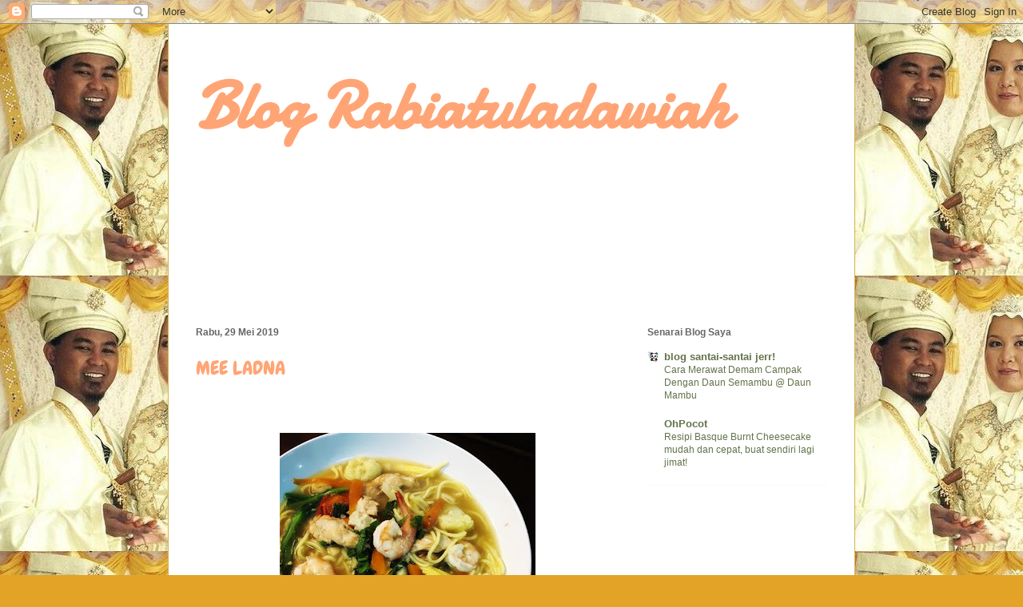

--- FILE ---
content_type: text/html; charset=UTF-8
request_url: https://cikaddacomel79.blogspot.com/2019/05/mee-ladna.html
body_size: 11079
content:
<!DOCTYPE html>
<html class='v2' dir='ltr' lang='ms' xmlns='http://www.w3.org/1999/xhtml' xmlns:b='http://www.google.com/2005/gml/b' xmlns:data='http://www.google.com/2005/gml/data' xmlns:expr='http://www.google.com/2005/gml/expr'>
<head>
<link href='https://www.blogger.com/static/v1/widgets/335934321-css_bundle_v2.css' rel='stylesheet' type='text/css'/>
<meta content='width=1100' name='viewport'/>
<meta content='text/html; charset=UTF-8' http-equiv='Content-Type'/>
<meta content='blogger' name='generator'/>
<link href='https://cikaddacomel79.blogspot.com/favicon.ico' rel='icon' type='image/x-icon'/>
<link href='http://cikaddacomel79.blogspot.com/2019/05/mee-ladna.html' rel='canonical'/>
<link rel="alternate" type="application/atom+xml" title="Blog Rabiatuladawiah - Atom" href="https://cikaddacomel79.blogspot.com/feeds/posts/default" />
<link rel="alternate" type="application/rss+xml" title="Blog Rabiatuladawiah - RSS" href="https://cikaddacomel79.blogspot.com/feeds/posts/default?alt=rss" />
<link rel="service.post" type="application/atom+xml" title="Blog Rabiatuladawiah - Atom" href="https://www.blogger.com/feeds/2281345489985861391/posts/default" />

<link rel="alternate" type="application/atom+xml" title="Blog Rabiatuladawiah - Atom" href="https://cikaddacomel79.blogspot.com/feeds/9092995170688310495/comments/default" />
<!--Can't find substitution for tag [blog.ieCssRetrofitLinks]-->
<link href='https://blogger.googleusercontent.com/img/b/R29vZ2xl/AVvXsEhE9bTww3M2lfJxG3iP6ovuOKRffboXEVShwW2JH5ch0buOl22DmLzSbrMBHm86CFGb4u8nMbTOS5RDcXyxaOqWmCkFmuEsBKi20Dje5S_9jmS2ZlRuaxpI8jT_jZocbDYU_jzqEooha-I-/s320/blog.jpg' rel='image_src'/>
<meta content='http://cikaddacomel79.blogspot.com/2019/05/mee-ladna.html' property='og:url'/>
<meta content='MEE LADNA' property='og:title'/>
<meta content='     (untuk 1 orang)      Bahan Bahan  Mee Kuning segenggam - celur Udang 4 ekor Bawang putih 4 biji - ketuk Cili padi 3 tangkai - ketul isi...' property='og:description'/>
<meta content='https://blogger.googleusercontent.com/img/b/R29vZ2xl/AVvXsEhE9bTww3M2lfJxG3iP6ovuOKRffboXEVShwW2JH5ch0buOl22DmLzSbrMBHm86CFGb4u8nMbTOS5RDcXyxaOqWmCkFmuEsBKi20Dje5S_9jmS2ZlRuaxpI8jT_jZocbDYU_jzqEooha-I-/w1200-h630-p-k-no-nu/blog.jpg' property='og:image'/>
<title>Blog Rabiatuladawiah: MEE LADNA</title>
<style type='text/css'>@font-face{font-family:'Chewy';font-style:normal;font-weight:400;font-display:swap;src:url(//fonts.gstatic.com/s/chewy/v18/uK_94ruUb-k-wn52KjI9OPec.woff2)format('woff2');unicode-range:U+0000-00FF,U+0131,U+0152-0153,U+02BB-02BC,U+02C6,U+02DA,U+02DC,U+0304,U+0308,U+0329,U+2000-206F,U+20AC,U+2122,U+2191,U+2193,U+2212,U+2215,U+FEFF,U+FFFD;}@font-face{font-family:'Damion';font-style:normal;font-weight:400;font-display:swap;src:url(//fonts.gstatic.com/s/damion/v15/hv-XlzJ3KEUe_YZkZGw2EzJwV9J-.woff2)format('woff2');unicode-range:U+0100-02BA,U+02BD-02C5,U+02C7-02CC,U+02CE-02D7,U+02DD-02FF,U+0304,U+0308,U+0329,U+1D00-1DBF,U+1E00-1E9F,U+1EF2-1EFF,U+2020,U+20A0-20AB,U+20AD-20C0,U+2113,U+2C60-2C7F,U+A720-A7FF;}@font-face{font-family:'Damion';font-style:normal;font-weight:400;font-display:swap;src:url(//fonts.gstatic.com/s/damion/v15/hv-XlzJ3KEUe_YZkamw2EzJwVw.woff2)format('woff2');unicode-range:U+0000-00FF,U+0131,U+0152-0153,U+02BB-02BC,U+02C6,U+02DA,U+02DC,U+0304,U+0308,U+0329,U+2000-206F,U+20AC,U+2122,U+2191,U+2193,U+2212,U+2215,U+FEFF,U+FFFD;}</style>
<style id='page-skin-1' type='text/css'><!--
/*
-----------------------------------------------
Blogger Template Style
Name:     Ethereal
Designer: Jason Morrow
URL:      jasonmorrow.etsy.com
----------------------------------------------- */
/* Content
----------------------------------------------- */
body {
font: normal normal 13px Arial, Tahoma, Helvetica, FreeSans, sans-serif;
color: #666666;
background: #e3a327 url(//4.bp.blogspot.com/-VYjrmFFxkyQ/XASyV6xqQAI/AAAAAAAAW7Y/-12I9AIdRJMaqOoXQ8c1RRfJ2PsZnc4BACK4BGAYYCw/s0/kawin.jpg) repeat scroll top left;
}
html body .content-outer {
min-width: 0;
max-width: 100%;
width: 100%;
}
a:link {
text-decoration: none;
color: #627349;
}
a:visited {
text-decoration: none;
color: #4d469c;
}
a:hover {
text-decoration: underline;
color: #3778cd;
}
.main-inner {
padding-top: 15px;
}
.body-fauxcolumn-outer {
background: transparent none repeat-x scroll top center;
}
.content-fauxcolumns .fauxcolumn-inner {
background: #ffffff none repeat-x scroll top left;
border-left: 1px solid #d8af4c;
border-right: 1px solid #d8af4c;
}
/* Flexible Background
----------------------------------------------- */
.content-fauxcolumn-outer .fauxborder-left {
width: 100%;
padding-left: 0;
margin-left: -0;
background-color: transparent;
background-image: none;
background-repeat: no-repeat;
background-position: left top;
}
.content-fauxcolumn-outer .fauxborder-right {
margin-right: -0;
width: 0;
background-color: transparent;
background-image: none;
background-repeat: no-repeat;
background-position: right top;
}
/* Columns
----------------------------------------------- */
.content-inner {
padding: 0;
}
/* Header
----------------------------------------------- */
.header-inner {
padding: 27px 0 3px;
}
.header-inner .section {
margin: 0 35px;
}
.Header h1 {
font: normal bold 80px Damion;
color: #ffa575;
}
.Header h1 a {
color: #ffa575;
}
.Header .description {
font-size: 115%;
color: #666666;
}
.header-inner .Header .titlewrapper,
.header-inner .Header .descriptionwrapper {
padding-left: 0;
padding-right: 0;
margin-bottom: 0;
}
/* Tabs
----------------------------------------------- */
.tabs-outer {
position: relative;
background: transparent;
}
.tabs-cap-top, .tabs-cap-bottom {
position: absolute;
width: 100%;
}
.tabs-cap-bottom {
bottom: 0;
}
.tabs-inner {
padding: 0;
}
.tabs-inner .section {
margin: 0 35px;
}
*+html body .tabs-inner .widget li {
padding: 1px;
}
.PageList {
border-bottom: 1px solid #eddc83;
}
.tabs-inner .widget li.selected a,
.tabs-inner .widget li a:hover {
position: relative;
-moz-border-radius-topleft: 5px;
-moz-border-radius-topright: 5px;
-webkit-border-top-left-radius: 5px;
-webkit-border-top-right-radius: 5px;
-goog-ms-border-top-left-radius: 5px;
-goog-ms-border-top-right-radius: 5px;
border-top-left-radius: 5px;
border-top-right-radius: 5px;
background: #eddc83 none ;
color: #627349;
}
.tabs-inner .widget li a {
display: inline-block;
margin: 0;
margin-right: 1px;
padding: .65em 1.5em;
font: normal normal 12px Arial, Tahoma, Helvetica, FreeSans, sans-serif;
color: #627349;
background-color: #fff5b7;
-moz-border-radius-topleft: 5px;
-moz-border-radius-topright: 5px;
-webkit-border-top-left-radius: 5px;
-webkit-border-top-right-radius: 5px;
-goog-ms-border-top-left-radius: 5px;
-goog-ms-border-top-right-radius: 5px;
border-top-left-radius: 5px;
border-top-right-radius: 5px;
}
/* Headings
----------------------------------------------- */
h2 {
font: normal bold 12px Verdana, Geneva, sans-serif;
color: #666666;
}
/* Widgets
----------------------------------------------- */
.main-inner .column-left-inner {
padding: 0 0 0 20px;
}
.main-inner .column-left-inner .section {
margin-right: 0;
}
.main-inner .column-right-inner {
padding: 0 20px 0 0;
}
.main-inner .column-right-inner .section {
margin-left: 0;
}
.main-inner .section {
padding: 0;
}
.main-inner .widget {
padding: 0 0 15px;
margin: 20px 0;
border-bottom: 1px solid #f9f9f9;
}
.main-inner .widget h2 {
margin: 0;
padding: .6em 0 .5em;
}
.footer-inner .widget h2 {
padding: 0 0 .4em;
}
.main-inner .widget h2 + div, .footer-inner .widget h2 + div {
padding-top: 15px;
}
.main-inner .widget .widget-content {
margin: 0;
padding: 15px 0 0;
}
.main-inner .widget ul, .main-inner .widget #ArchiveList ul.flat {
margin: -15px -15px -15px;
padding: 0;
list-style: none;
}
.main-inner .sidebar .widget h2 {
border-bottom: 1px solid transparent;
}
.main-inner .widget #ArchiveList {
margin: -15px 0 0;
}
.main-inner .widget ul li, .main-inner .widget #ArchiveList ul.flat li {
padding: .5em 15px;
text-indent: 0;
}
.main-inner .widget #ArchiveList ul li {
padding-top: .25em;
padding-bottom: .25em;
}
.main-inner .widget ul li:first-child, .main-inner .widget #ArchiveList ul.flat li:first-child {
border-top: none;
}
.main-inner .widget ul li:last-child, .main-inner .widget #ArchiveList ul.flat li:last-child {
border-bottom: none;
}
.main-inner .widget .post-body ul {
padding: 0 2.5em;
margin: .5em 0;
list-style: disc;
}
.main-inner .widget .post-body ul li {
padding: 0.25em 0;
margin-bottom: .25em;
color: #666666;
border: none;
}
.footer-inner .widget ul {
padding: 0;
list-style: none;
}
.widget .zippy {
color: #666666;
}
/* Posts
----------------------------------------------- */
.main.section {
margin: 0 20px;
}
body .main-inner .Blog {
padding: 0;
background-color: transparent;
border: none;
}
.main-inner .widget h2.date-header {
border-bottom: 1px solid transparent;
}
.date-outer {
position: relative;
margin: 15px 0 20px;
}
.date-outer:first-child {
margin-top: 0;
}
.date-posts {
clear: both;
}
.post-outer, .inline-ad {
border-bottom: 1px solid #f9f9f9;
padding: 30px 0;
}
.post-outer {
padding-bottom: 10px;
}
.post-outer:first-child {
padding-top: 0;
border-top: none;
}
.post-outer:last-child, .inline-ad:last-child {
border-bottom: none;
}
.post-body img {
padding: 8px;
}
h3.post-title, h4 {
font: normal normal 24px Chewy;
color: #ffa575;
}
h3.post-title a {
font: normal normal 24px Chewy;
color: #ffa575;
text-decoration: none;
}
h3.post-title a:hover {
color: #3778cd;
text-decoration: underline;
}
.post-header {
margin: 0 0 1.5em;
}
.post-body {
line-height: 1.4;
}
.post-footer {
margin: 1.5em 0 0;
}
#blog-pager {
padding: 15px;
}
.blog-feeds, .post-feeds {
margin: 1em 0;
text-align: center;
}
.post-outer .comments {
margin-top: 2em;
}
/* Comments
----------------------------------------------- */
.comments .comments-content .icon.blog-author {
background-repeat: no-repeat;
background-image: url([data-uri]);
}
.comments .comments-content .loadmore a {
background: #ffffff none repeat-x scroll top left;
}
.comments .comments-content .loadmore a {
border-top: 1px solid transparent;
border-bottom: 1px solid transparent;
}
.comments .comment-thread.inline-thread {
background: #ffffff none repeat-x scroll top left;
}
.comments .continue {
border-top: 2px solid transparent;
}
/* Footer
----------------------------------------------- */
.footer-inner {
padding: 30px 0;
overflow: hidden;
}
/* Mobile
----------------------------------------------- */
body.mobile  {
background-size: auto
}
.mobile .body-fauxcolumn-outer {
background: ;
}
.mobile .content-fauxcolumns .fauxcolumn-inner {
opacity: 0.75;
}
.mobile .content-fauxcolumn-outer .fauxborder-right {
margin-right: 0;
}
.mobile-link-button {
background-color: #eddc83;
}
.mobile-link-button a:link, .mobile-link-button a:visited {
color: #627349;
}
.mobile-index-contents {
color: #444444;
}
.mobile .body-fauxcolumn-outer {
background-size: 100% auto;
}
.mobile .mobile-date-outer {
border-bottom: transparent;
}
.mobile .PageList {
border-bottom: none;
}
.mobile .tabs-inner .section {
margin: 0;
}
.mobile .tabs-inner .PageList .widget-content {
background: #eddc83 none;
color: #627349;
}
.mobile .tabs-inner .PageList .widget-content .pagelist-arrow {
border-left: 1px solid #627349;
}
.mobile .footer-inner {
overflow: visible;
}
body.mobile .AdSense {
margin: 0 -10px;
}

--></style>
<style id='template-skin-1' type='text/css'><!--
body {
min-width: 860px;
}
.content-outer, .content-fauxcolumn-outer, .region-inner {
min-width: 860px;
max-width: 860px;
_width: 860px;
}
.main-inner .columns {
padding-left: 0px;
padding-right: 260px;
}
.main-inner .fauxcolumn-center-outer {
left: 0px;
right: 260px;
/* IE6 does not respect left and right together */
_width: expression(this.parentNode.offsetWidth -
parseInt("0px") -
parseInt("260px") + 'px');
}
.main-inner .fauxcolumn-left-outer {
width: 0px;
}
.main-inner .fauxcolumn-right-outer {
width: 260px;
}
.main-inner .column-left-outer {
width: 0px;
right: 100%;
margin-left: -0px;
}
.main-inner .column-right-outer {
width: 260px;
margin-right: -260px;
}
#layout {
min-width: 0;
}
#layout .content-outer {
min-width: 0;
width: 800px;
}
#layout .region-inner {
min-width: 0;
width: auto;
}
body#layout div.add_widget {
padding: 8px;
}
body#layout div.add_widget a {
margin-left: 32px;
}
--></style>
<style>
    body {background-image:url(\/\/4.bp.blogspot.com\/-VYjrmFFxkyQ\/XASyV6xqQAI\/AAAAAAAAW7Y\/-12I9AIdRJMaqOoXQ8c1RRfJ2PsZnc4BACK4BGAYYCw\/s0\/kawin.jpg);}
    
@media (max-width: 200px) { body {background-image:url(\/\/4.bp.blogspot.com\/-VYjrmFFxkyQ\/XASyV6xqQAI\/AAAAAAAAW7Y\/-12I9AIdRJMaqOoXQ8c1RRfJ2PsZnc4BACK4BGAYYCw\/w200\/kawin.jpg);}}
@media (max-width: 400px) and (min-width: 201px) { body {background-image:url(\/\/4.bp.blogspot.com\/-VYjrmFFxkyQ\/XASyV6xqQAI\/AAAAAAAAW7Y\/-12I9AIdRJMaqOoXQ8c1RRfJ2PsZnc4BACK4BGAYYCw\/w400\/kawin.jpg);}}
@media (max-width: 800px) and (min-width: 401px) { body {background-image:url(\/\/4.bp.blogspot.com\/-VYjrmFFxkyQ\/XASyV6xqQAI\/AAAAAAAAW7Y\/-12I9AIdRJMaqOoXQ8c1RRfJ2PsZnc4BACK4BGAYYCw\/w800\/kawin.jpg);}}
@media (max-width: 1200px) and (min-width: 801px) { body {background-image:url(\/\/4.bp.blogspot.com\/-VYjrmFFxkyQ\/XASyV6xqQAI\/AAAAAAAAW7Y\/-12I9AIdRJMaqOoXQ8c1RRfJ2PsZnc4BACK4BGAYYCw\/w1200\/kawin.jpg);}}
/* Last tag covers anything over one higher than the previous max-size cap. */
@media (min-width: 1201px) { body {background-image:url(\/\/4.bp.blogspot.com\/-VYjrmFFxkyQ\/XASyV6xqQAI\/AAAAAAAAW7Y\/-12I9AIdRJMaqOoXQ8c1RRfJ2PsZnc4BACK4BGAYYCw\/w1600\/kawin.jpg);}}
  </style>
<link href='https://www.blogger.com/dyn-css/authorization.css?targetBlogID=2281345489985861391&amp;zx=6182022c-214f-4461-8de4-a52d3a9696e8' media='none' onload='if(media!=&#39;all&#39;)media=&#39;all&#39;' rel='stylesheet'/><noscript><link href='https://www.blogger.com/dyn-css/authorization.css?targetBlogID=2281345489985861391&amp;zx=6182022c-214f-4461-8de4-a52d3a9696e8' rel='stylesheet'/></noscript>
<meta name='google-adsense-platform-account' content='ca-host-pub-1556223355139109'/>
<meta name='google-adsense-platform-domain' content='blogspot.com'/>

</head>
<body class='loading variant-leaves1'>
<!-- nuffnang -->
<script type='text/javascript'>
        nuffnang_bid = "1243bcec529e3357e60e99fc8b533182";
        document.write( "<div id='nuffnang_lb'></div>" );
        (function() {	
                var nn = document.createElement('script'); nn.type = 'text/javascript';    
                nn.src = '//eccdn1.synad3.nuffnang.com.my/lb.js';    
                var s = document.getElementsByTagName('script')[0]; s.parentNode.insertBefore(nn, s.nextSibling);
        })();
</script>
<!-- nuffnang-->
<div class='navbar section' id='navbar' name='Navbar'><div class='widget Navbar' data-version='1' id='Navbar1'><script type="text/javascript">
    function setAttributeOnload(object, attribute, val) {
      if(window.addEventListener) {
        window.addEventListener('load',
          function(){ object[attribute] = val; }, false);
      } else {
        window.attachEvent('onload', function(){ object[attribute] = val; });
      }
    }
  </script>
<div id="navbar-iframe-container"></div>
<script type="text/javascript" src="https://apis.google.com/js/platform.js"></script>
<script type="text/javascript">
      gapi.load("gapi.iframes:gapi.iframes.style.bubble", function() {
        if (gapi.iframes && gapi.iframes.getContext) {
          gapi.iframes.getContext().openChild({
              url: 'https://www.blogger.com/navbar/2281345489985861391?po\x3d9092995170688310495\x26origin\x3dhttps://cikaddacomel79.blogspot.com',
              where: document.getElementById("navbar-iframe-container"),
              id: "navbar-iframe"
          });
        }
      });
    </script><script type="text/javascript">
(function() {
var script = document.createElement('script');
script.type = 'text/javascript';
script.src = '//pagead2.googlesyndication.com/pagead/js/google_top_exp.js';
var head = document.getElementsByTagName('head')[0];
if (head) {
head.appendChild(script);
}})();
</script>
</div></div>
<div class='body-fauxcolumns'>
<div class='fauxcolumn-outer body-fauxcolumn-outer'>
<div class='cap-top'>
<div class='cap-left'></div>
<div class='cap-right'></div>
</div>
<div class='fauxborder-left'>
<div class='fauxborder-right'></div>
<div class='fauxcolumn-inner'>
</div>
</div>
<div class='cap-bottom'>
<div class='cap-left'></div>
<div class='cap-right'></div>
</div>
</div>
</div>
<div class='content'>
<div class='content-fauxcolumns'>
<div class='fauxcolumn-outer content-fauxcolumn-outer'>
<div class='cap-top'>
<div class='cap-left'></div>
<div class='cap-right'></div>
</div>
<div class='fauxborder-left'>
<div class='fauxborder-right'></div>
<div class='fauxcolumn-inner'>
</div>
</div>
<div class='cap-bottom'>
<div class='cap-left'></div>
<div class='cap-right'></div>
</div>
</div>
</div>
<div class='content-outer'>
<div class='content-cap-top cap-top'>
<div class='cap-left'></div>
<div class='cap-right'></div>
</div>
<div class='fauxborder-left content-fauxborder-left'>
<div class='fauxborder-right content-fauxborder-right'></div>
<div class='content-inner'>
<header>
<div class='header-outer'>
<div class='header-cap-top cap-top'>
<div class='cap-left'></div>
<div class='cap-right'></div>
</div>
<div class='fauxborder-left header-fauxborder-left'>
<div class='fauxborder-right header-fauxborder-right'></div>
<div class='region-inner header-inner'>
<div class='header section' id='header' name='Pengepala'><div class='widget Header' data-version='1' id='Header1'>
<div id='header-inner'>
<div class='titlewrapper'>
<h1 class='title'>
<a href='https://cikaddacomel79.blogspot.com/'>
Blog Rabiatuladawiah
</a>
</h1>
</div>
<div class='descriptionwrapper'>
<p class='description'><span>
</span></p>
</div>
</div>
</div></div>
</div>
</div>
<div class='header-cap-bottom cap-bottom'>
<div class='cap-left'></div>
<div class='cap-right'></div>
</div>
</div>
</header>
<div class='tabs-outer'>
<div class='tabs-cap-top cap-top'>
<div class='cap-left'></div>
<div class='cap-right'></div>
</div>
<div class='fauxborder-left tabs-fauxborder-left'>
<div class='fauxborder-right tabs-fauxborder-right'></div>
<div class='region-inner tabs-inner'>
<div class='tabs section' id='crosscol' name='Rentas Lajur'><div class='widget Followers' data-version='1' id='Followers1'>
<h2 class='title'>My Follower</h2>
<div class='widget-content'>
<div id='Followers1-wrapper'>
<div style='margin-right:2px;'>
<div><script type="text/javascript" src="https://apis.google.com/js/platform.js"></script>
<div id="followers-iframe-container"></div>
<script type="text/javascript">
    window.followersIframe = null;
    function followersIframeOpen(url) {
      gapi.load("gapi.iframes", function() {
        if (gapi.iframes && gapi.iframes.getContext) {
          window.followersIframe = gapi.iframes.getContext().openChild({
            url: url,
            where: document.getElementById("followers-iframe-container"),
            messageHandlersFilter: gapi.iframes.CROSS_ORIGIN_IFRAMES_FILTER,
            messageHandlers: {
              '_ready': function(obj) {
                window.followersIframe.getIframeEl().height = obj.height;
              },
              'reset': function() {
                window.followersIframe.close();
                followersIframeOpen("https://www.blogger.com/followers/frame/2281345489985861391?colors\x3dCgt0cmFuc3BhcmVudBILdHJhbnNwYXJlbnQaByM2NjY2NjYiByM2MjczNDkqByNmZmZmZmYyByM2NjY2NjY6ByM2NjY2NjZCByM2MjczNDlKByM2NjY2NjZSByM2MjczNDlaC3RyYW5zcGFyZW50\x26pageSize\x3d21\x26hl\x3dms\x26origin\x3dhttps://cikaddacomel79.blogspot.com");
              },
              'open': function(url) {
                window.followersIframe.close();
                followersIframeOpen(url);
              }
            }
          });
        }
      });
    }
    followersIframeOpen("https://www.blogger.com/followers/frame/2281345489985861391?colors\x3dCgt0cmFuc3BhcmVudBILdHJhbnNwYXJlbnQaByM2NjY2NjYiByM2MjczNDkqByNmZmZmZmYyByM2NjY2NjY6ByM2NjY2NjZCByM2MjczNDlKByM2NjY2NjZSByM2MjczNDlaC3RyYW5zcGFyZW50\x26pageSize\x3d21\x26hl\x3dms\x26origin\x3dhttps://cikaddacomel79.blogspot.com");
  </script></div>
</div>
</div>
<div class='clear'></div>
</div>
</div></div>
<div class='tabs section' id='crosscol-overflow' name='Cross-Column 2'><div class='widget HTML' data-version='1' id='HTML1'>
<div class='widget-content'>
<!-- nuffnang -->
<script type="text/javascript">
        nuffnang_bid = "1243bcec529e3357e60e99fc8b533182";
        document.write( "<div id='nuffnang_lb'></div>" );
        (function() {	
                var nn = document.createElement('script'); nn.type = 'text/javascript';    
                nn.src = '//eccdn1.synad3.nuffnang.com.my/lb.js';    
                var s = document.getElementsByTagName('script')[0]; s.parentNode.insertBefore(nn, s.nextSibling);
        })();
</script>
<!-- nuffnang-->
</div>
<div class='clear'></div>
</div></div>
</div>
</div>
<div class='tabs-cap-bottom cap-bottom'>
<div class='cap-left'></div>
<div class='cap-right'></div>
</div>
</div>
<div class='main-outer'>
<div class='main-cap-top cap-top'>
<div class='cap-left'></div>
<div class='cap-right'></div>
</div>
<div class='fauxborder-left main-fauxborder-left'>
<div class='fauxborder-right main-fauxborder-right'></div>
<div class='region-inner main-inner'>
<div class='columns fauxcolumns'>
<div class='fauxcolumn-outer fauxcolumn-center-outer'>
<div class='cap-top'>
<div class='cap-left'></div>
<div class='cap-right'></div>
</div>
<div class='fauxborder-left'>
<div class='fauxborder-right'></div>
<div class='fauxcolumn-inner'>
</div>
</div>
<div class='cap-bottom'>
<div class='cap-left'></div>
<div class='cap-right'></div>
</div>
</div>
<div class='fauxcolumn-outer fauxcolumn-left-outer'>
<div class='cap-top'>
<div class='cap-left'></div>
<div class='cap-right'></div>
</div>
<div class='fauxborder-left'>
<div class='fauxborder-right'></div>
<div class='fauxcolumn-inner'>
</div>
</div>
<div class='cap-bottom'>
<div class='cap-left'></div>
<div class='cap-right'></div>
</div>
</div>
<div class='fauxcolumn-outer fauxcolumn-right-outer'>
<div class='cap-top'>
<div class='cap-left'></div>
<div class='cap-right'></div>
</div>
<div class='fauxborder-left'>
<div class='fauxborder-right'></div>
<div class='fauxcolumn-inner'>
</div>
</div>
<div class='cap-bottom'>
<div class='cap-left'></div>
<div class='cap-right'></div>
</div>
</div>
<!-- corrects IE6 width calculation -->
<div class='columns-inner'>
<div class='column-center-outer'>
<div class='column-center-inner'>
<div class='main section' id='main' name='Utama'><div class='widget Blog' data-version='1' id='Blog1'>
<div class='blog-posts hfeed'>

          <div class="date-outer">
        
<h2 class='date-header'><span>Rabu, 29 Mei 2019</span></h2>

          <div class="date-posts">
        
<div class='post-outer'>
<div class='post hentry uncustomized-post-template' itemprop='blogPost' itemscope='itemscope' itemtype='http://schema.org/BlogPosting'>
<meta content='https://blogger.googleusercontent.com/img/b/R29vZ2xl/AVvXsEhE9bTww3M2lfJxG3iP6ovuOKRffboXEVShwW2JH5ch0buOl22DmLzSbrMBHm86CFGb4u8nMbTOS5RDcXyxaOqWmCkFmuEsBKi20Dje5S_9jmS2ZlRuaxpI8jT_jZocbDYU_jzqEooha-I-/s320/blog.jpg' itemprop='image_url'/>
<meta content='2281345489985861391' itemprop='blogId'/>
<meta content='9092995170688310495' itemprop='postId'/>
<a name='9092995170688310495'></a>
<h3 class='post-title entry-title' itemprop='name'>
MEE LADNA
</h3>
<div class='post-header'>
<div class='post-header-line-1'></div>
</div>
<div class='post-body entry-content' id='post-body-9092995170688310495' itemprop='description articleBody'>
<span style="background-color: white; color: #1c1e21; font-family: &quot;helvetica&quot; , &quot;arial&quot; , sans-serif; font-size: 14px;"><br /></span>
<br />
<div class="separator" style="clear: both; text-align: center;">
<a href="https://blogger.googleusercontent.com/img/b/R29vZ2xl/AVvXsEhE9bTww3M2lfJxG3iP6ovuOKRffboXEVShwW2JH5ch0buOl22DmLzSbrMBHm86CFGb4u8nMbTOS5RDcXyxaOqWmCkFmuEsBKi20Dje5S_9jmS2ZlRuaxpI8jT_jZocbDYU_jzqEooha-I-/s1600/blog.jpg" imageanchor="1" style="margin-left: 1em; margin-right: 1em;"><img border="0" data-original-height="960" data-original-width="960" height="320" src="https://blogger.googleusercontent.com/img/b/R29vZ2xl/AVvXsEhE9bTww3M2lfJxG3iP6ovuOKRffboXEVShwW2JH5ch0buOl22DmLzSbrMBHm86CFGb4u8nMbTOS5RDcXyxaOqWmCkFmuEsBKi20Dje5S_9jmS2ZlRuaxpI8jT_jZocbDYU_jzqEooha-I-/s320/blog.jpg" width="320" /></a></div>
<span style="font-family: Verdana, sans-serif;"><div style="text-align: center;">
(untuk 1 orang)</div>
<div style="text-align: center;">
<br /></div>
<div>
<span style="font-family: Verdana, sans-serif;"><br /></span></div>
<b>Bahan Bahan</b></span><div>
<span style="font-family: Verdana, sans-serif;">Mee Kuning segenggam - celur<br />Udang 4 ekor<br />Bawang putih 4 biji - ketuk<br />Cili padi 3 tangkai - ketul<br />isi ayam - agak2<br />Sawi<br />Carrot<br />Bunga kobis<br />Baby corn<br />Tepung jagung 1sb - bancuh air<br />Minyak bijan 1sb<br />Kiub pati ayam 1<br />Gula garam secukup rasa<br /><br /></span></div>
<div>
<span style="font-family: Verdana, sans-serif;"><b>Cara Memasak</b></span></div>
<div>
<ol>
<li><span style="font-family: Verdana, sans-serif;">Panaskaj minyak 3sb.. goreng bawang putih hingga kekuningan masukkan ayam goreng lagi sampai ayam kekuningan</span></li>
<li><span style="font-family: Verdana, sans-serif;">Masukkan air 2 glas..udang, carrot, kiub pati ayam, gula garam, minyak bijan biarkan sampai mendidih...</span></li>
<li><span style="font-family: Verdana, sans-serif;">Masukkan semua sayuran..sayur tu semua agak2 lah yee utk 1 orang makan.. okey biarkan mendidih sekejap..</span></li>
<li><span style="font-family: Verdana, sans-serif;">Akhir sekali masukkan tepung jagung.. kacau2 hingga pekat sikit.. terus tutup api dan curahkab kuah ke atas mee kuning.. siap untuk disediakan... nak lagi sedap makan la dengan cili api kicap</span></li>
</ol>
<div>
<span style="font-family: Verdana, sans-serif;"><br /></span></div>
</div>
<div>
<span style="font-family: Verdana, sans-serif;"><br /></span></div>
<div>
<span style="font-family: Verdana, sans-serif;"><a href="https://www.facebook.com/atie.jumaat/media_set?set=a.489419811244664.1073741879.100005299479486&amp;type=3">Sumber</a></span></div>
<div>
<br /></div>
<div>
<br /></div>
<div>
<br /></div>
<div>
<br /></div>
<div style='clear: both;'></div>
</div>
<div class='post-footer'>
<div class='post-footer-line post-footer-line-1'>
<span class='post-author vcard'>
By
<span class='fn' itemprop='author' itemscope='itemscope' itemtype='http://schema.org/Person'>
<meta content='https://www.blogger.com/profile/17450795236071663229' itemprop='url'/>
<a class='g-profile' href='https://www.blogger.com/profile/17450795236071663229' rel='author' title='author profile'>
<span itemprop='name'>Adda Comel</span>
</a>
</span>
</span>
<span class='post-timestamp'>
di
<meta content='http://cikaddacomel79.blogspot.com/2019/05/mee-ladna.html' itemprop='url'/>
<a class='timestamp-link' href='https://cikaddacomel79.blogspot.com/2019/05/mee-ladna.html' rel='bookmark' title='permanent link'><abbr class='published' itemprop='datePublished' title='2019-05-29T11:02:00+08:00'>Mei 29, 2019</abbr></a>
</span>
<span class='post-comment-link'>
</span>
<span class='post-icons'>
<span class='item-control blog-admin pid-458907663'>
<a href='https://www.blogger.com/post-edit.g?blogID=2281345489985861391&postID=9092995170688310495&from=pencil' title='Edit Catatan'>
<img alt='' class='icon-action' height='18' src='https://resources.blogblog.com/img/icon18_edit_allbkg.gif' width='18'/>
</a>
</span>
</span>
<div class='post-share-buttons goog-inline-block'>
<a class='goog-inline-block share-button sb-email' href='https://www.blogger.com/share-post.g?blogID=2281345489985861391&postID=9092995170688310495&target=email' target='_blank' title='E-melkan Ini'><span class='share-button-link-text'>E-melkan Ini</span></a><a class='goog-inline-block share-button sb-blog' href='https://www.blogger.com/share-post.g?blogID=2281345489985861391&postID=9092995170688310495&target=blog' onclick='window.open(this.href, "_blank", "height=270,width=475"); return false;' target='_blank' title='BlogThis!'><span class='share-button-link-text'>BlogThis!</span></a><a class='goog-inline-block share-button sb-twitter' href='https://www.blogger.com/share-post.g?blogID=2281345489985861391&postID=9092995170688310495&target=twitter' target='_blank' title='Kongsi pada X'><span class='share-button-link-text'>Kongsi pada X</span></a><a class='goog-inline-block share-button sb-facebook' href='https://www.blogger.com/share-post.g?blogID=2281345489985861391&postID=9092995170688310495&target=facebook' onclick='window.open(this.href, "_blank", "height=430,width=640"); return false;' target='_blank' title='Kongsi ke Facebook'><span class='share-button-link-text'>Kongsi ke Facebook</span></a><a class='goog-inline-block share-button sb-pinterest' href='https://www.blogger.com/share-post.g?blogID=2281345489985861391&postID=9092995170688310495&target=pinterest' target='_blank' title='Kongsi ke Pinterest'><span class='share-button-link-text'>Kongsi ke Pinterest</span></a>
</div>
</div>
<div class='post-footer-line post-footer-line-2'>
<span class='post-labels'>
</span>
</div>
<div class='post-footer-line post-footer-line-3'>
<span class='post-location'>
</span>
</div>
</div>
</div>
<div class='comments' id='comments'>
<a name='comments'></a>
<h4>Tiada ulasan:</h4>
<div id='Blog1_comments-block-wrapper'>
<dl class='avatar-comment-indent' id='comments-block'>
</dl>
</div>
<p class='comment-footer'>
<a href='https://www.blogger.com/comment/fullpage/post/2281345489985861391/9092995170688310495' onclick=''>Catat Ulasan</a>
</p>
</div>
</div>

        </div></div>
      
</div>
<div class='blog-pager' id='blog-pager'>
<span id='blog-pager-newer-link'>
<a class='blog-pager-newer-link' href='https://cikaddacomel79.blogspot.com/2019/05/jom-buat-rm50000-setiap-bulan-ini.html' id='Blog1_blog-pager-newer-link' title='Catatan Terbaru'>Catatan Terbaru</a>
</span>
<span id='blog-pager-older-link'>
<a class='blog-pager-older-link' href='https://cikaddacomel79.blogspot.com/2019/05/mee-sup.html' id='Blog1_blog-pager-older-link' title='Catatan Lama'>Catatan Lama</a>
</span>
<a class='home-link' href='https://cikaddacomel79.blogspot.com/'>Laman utama</a>
</div>
<div class='clear'></div>
<div class='post-feeds'>
<div class='feed-links'>
Langgan:
<a class='feed-link' href='https://cikaddacomel79.blogspot.com/feeds/9092995170688310495/comments/default' target='_blank' type='application/atom+xml'>Catat Ulasan (Atom)</a>
</div>
</div>
</div></div>
</div>
</div>
<div class='column-left-outer'>
<div class='column-left-inner'>
<aside>
</aside>
</div>
</div>
<div class='column-right-outer'>
<div class='column-right-inner'>
<aside>
<div class='sidebar section' id='sidebar-right-1'><div class='widget BlogList' data-version='1' id='BlogList1'>
<h2 class='title'>Senarai Blog Saya</h2>
<div class='widget-content'>
<div class='blog-list-container' id='BlogList1_container'>
<ul id='BlogList1_blogs'>
<li style='display: block;'>
<div class='blog-icon'>
<img data-lateloadsrc='https://lh3.googleusercontent.com/blogger_img_proxy/AEn0k_tOFNTwiUGVfYA4E3EKnLac7vaEv1uFpbqoIetSWvdQDnGwI54ZIwC8UfHVaYQ4_JklinOc0cOQkxkIMw0wTABBRBLF7-o2FPyvFeM=s16-w16-h16' height='16' width='16'/>
</div>
<div class='blog-content'>
<div class='blog-title'>
<a href='https://www.huhahuhajerr.com/' target='_blank'>
blog santai-santai jerr!</a>
</div>
<div class='item-content'>
<span class='item-title'>
<a href='https://www.huhahuhajerr.com/2017/10/cara-merawat-demam-campak-dengan-daun-semambu-daun-mambu.html' target='_blank'>
Cara Merawat Demam Campak Dengan Daun Semambu @ Daun Mambu
</a>
</span>
</div>
</div>
<div style='clear: both;'></div>
</li>
<li style='display: block;'>
<div class='blog-icon'>
<img data-lateloadsrc='https://lh3.googleusercontent.com/blogger_img_proxy/AEn0k_s9MJH6mzBBmBkaW8e5XpkjKEA_voYV_ZoE_d4RfL-tsxF9jjZq2q7SNhUWJue08PQVAw9ytEXCyFKal3XOTGeugws2-AL-=s16-w16-h16' height='16' width='16'/>
</div>
<div class='blog-content'>
<div class='blog-title'>
<a href='https://www.ohpocot.com/' target='_blank'>
OhPocot</a>
</div>
<div class='item-content'>
<span class='item-title'>
<a href='https://www.ohpocot.com/2019/10/basque-burnt-cheesecake-sekali-makan.html' target='_blank'>
Resipi Basque Burnt Cheesecake mudah dan cepat, buat sendiri lagi jimat!
</a>
</span>
</div>
</div>
<div style='clear: both;'></div>
</li>
</ul>
<div class='clear'></div>
</div>
</div>
</div><div class='widget HTML' data-version='1' id='HTML3'>
<div class='widget-content'>
<iframe src="https://www.facebook.com/plugins/page.php?href=https%3A%2F%2Fwww.facebook.com%2cikaddacomel%2F&tabs&width=340&height=154&small_header=true&adapt_container_width=true&hide_cover=false&show_facepile=true&appId" width="340" height="154" style="border:none;overflow:hidden" scrolling="no" frameborder="0" allowtransparency="true"></iframe>
</div>
<div class='clear'></div>
</div><div class='widget BlogSearch' data-version='1' id='BlogSearch1'>
<h2 class='title'>Cari Blog Ini</h2>
<div class='widget-content'>
<div id='BlogSearch1_form'>
<form action='https://cikaddacomel79.blogspot.com/search' class='gsc-search-box' target='_top'>
<table cellpadding='0' cellspacing='0' class='gsc-search-box'>
<tbody>
<tr>
<td class='gsc-input'>
<input autocomplete='off' class='gsc-input' name='q' size='10' title='search' type='text' value=''/>
</td>
<td class='gsc-search-button'>
<input class='gsc-search-button' title='search' type='submit' value='Carian'/>
</td>
</tr>
</tbody>
</table>
</form>
</div>
</div>
<div class='clear'></div>
</div><div class='widget BlogArchive' data-version='1' id='BlogArchive1'>
<h2>Arkib Blog</h2>
<div class='widget-content'>
<div id='ArchiveList'>
<div id='BlogArchive1_ArchiveList'>
<ul class='flat'>
<li class='archivedate'>
<a href='https://cikaddacomel79.blogspot.com/2019/12/'>Disember 2019</a> (45)
      </li>
<li class='archivedate'>
<a href='https://cikaddacomel79.blogspot.com/2019/11/'>November 2019</a> (34)
      </li>
<li class='archivedate'>
<a href='https://cikaddacomel79.blogspot.com/2019/10/'>Oktober 2019</a> (44)
      </li>
<li class='archivedate'>
<a href='https://cikaddacomel79.blogspot.com/2019/09/'>September 2019</a> (17)
      </li>
<li class='archivedate'>
<a href='https://cikaddacomel79.blogspot.com/2019/08/'>Ogos 2019</a> (48)
      </li>
<li class='archivedate'>
<a href='https://cikaddacomel79.blogspot.com/2019/07/'>Julai 2019</a> (46)
      </li>
<li class='archivedate'>
<a href='https://cikaddacomel79.blogspot.com/2019/06/'>Jun 2019</a> (64)
      </li>
<li class='archivedate'>
<a href='https://cikaddacomel79.blogspot.com/2019/05/'>Mei 2019</a> (44)
      </li>
<li class='archivedate'>
<a href='https://cikaddacomel79.blogspot.com/2019/04/'>April 2019</a> (8)
      </li>
<li class='archivedate'>
<a href='https://cikaddacomel79.blogspot.com/2019/03/'>Mac 2019</a> (8)
      </li>
<li class='archivedate'>
<a href='https://cikaddacomel79.blogspot.com/2019/02/'>Februari 2019</a> (25)
      </li>
<li class='archivedate'>
<a href='https://cikaddacomel79.blogspot.com/2019/01/'>Januari 2019</a> (41)
      </li>
<li class='archivedate'>
<a href='https://cikaddacomel79.blogspot.com/2018/12/'>Disember 2018</a> (117)
      </li>
<li class='archivedate'>
<a href='https://cikaddacomel79.blogspot.com/2018/11/'>November 2018</a> (6)
      </li>
</ul>
</div>
</div>
<div class='clear'></div>
</div>
</div><div class='widget HTML' data-version='1' id='HTML4'>
<div class='widget-content'>
<!-- nuffnang -->
<script type="text/javascript">
        nuffnang_bid = "1243bcec529e3357e60e99fc8b533182";
        document.write( "<div id='nuffnang_ss'></div>" );
        (function() {	
                var nn = document.createElement('script'); nn.type = 'text/javascript';    
                nn.src = '//eccdn1.synad3.nuffnang.com.my/ss.js';    
                var s = document.getElementsByTagName('script')[0]; s.parentNode.insertBefore(nn, s.nextSibling);
        })();
</script>
<!-- nuffnang-->
</div>
<div class='clear'></div>
</div></div>
</aside>
</div>
</div>
</div>
<div style='clear: both'></div>
<!-- columns -->
</div>
<!-- main -->
</div>
</div>
<div class='main-cap-bottom cap-bottom'>
<div class='cap-left'></div>
<div class='cap-right'></div>
</div>
</div>
<footer>
<div class='footer-outer'>
<div class='footer-cap-top cap-top'>
<div class='cap-left'></div>
<div class='cap-right'></div>
</div>
<div class='fauxborder-left footer-fauxborder-left'>
<div class='fauxborder-right footer-fauxborder-right'></div>
<div class='region-inner footer-inner'>
<div class='foot section' id='footer-1'><div class='widget HTML' data-version='1' id='HTML2'>
<div class='widget-content'>
Blog ini berkisar perkongsian penulisan saya tentang bisnes internet, teknik pemasaran, produk review dan apa jua yang inngin saya nukilkan di blog ini.

Semoga bermanfaat kepada tuan puan terutamanya yang sudi meluangkan masa untuk membaca perkongsian saya yang tidak seberapa ini.
</div>
<div class='clear'></div>
</div></div>
<!-- outside of the include in order to lock Attribution widget -->
<div class='foot section' id='footer-3' name='Pengaki'><div class='widget Attribution' data-version='1' id='Attribution1'>
<div class='widget-content' style='text-align: center;'>
Adda Comel. Tema Awang-gemawang. Dikuasakan oleh <a href='https://www.blogger.com' target='_blank'>Blogger</a>.
</div>
<div class='clear'></div>
</div></div>
</div>
</div>
<div class='footer-cap-bottom cap-bottom'>
<div class='cap-left'></div>
<div class='cap-right'></div>
</div>
</div>
</footer>
<!-- content -->
</div>
</div>
<div class='content-cap-bottom cap-bottom'>
<div class='cap-left'></div>
<div class='cap-right'></div>
</div>
</div>
</div>
<script type='text/javascript'>
    window.setTimeout(function() {
        document.body.className = document.body.className.replace('loading', '');
      }, 10);
  </script>

<script type="text/javascript" src="https://www.blogger.com/static/v1/widgets/3845888474-widgets.js"></script>
<script type='text/javascript'>
window['__wavt'] = 'AOuZoY7QHGUV3ELpnp0A3fdGn7MIkZwJIw:1768823984789';_WidgetManager._Init('//www.blogger.com/rearrange?blogID\x3d2281345489985861391','//cikaddacomel79.blogspot.com/2019/05/mee-ladna.html','2281345489985861391');
_WidgetManager._SetDataContext([{'name': 'blog', 'data': {'blogId': '2281345489985861391', 'title': 'Blog Rabiatuladawiah', 'url': 'https://cikaddacomel79.blogspot.com/2019/05/mee-ladna.html', 'canonicalUrl': 'http://cikaddacomel79.blogspot.com/2019/05/mee-ladna.html', 'homepageUrl': 'https://cikaddacomel79.blogspot.com/', 'searchUrl': 'https://cikaddacomel79.blogspot.com/search', 'canonicalHomepageUrl': 'http://cikaddacomel79.blogspot.com/', 'blogspotFaviconUrl': 'https://cikaddacomel79.blogspot.com/favicon.ico', 'bloggerUrl': 'https://www.blogger.com', 'hasCustomDomain': false, 'httpsEnabled': true, 'enabledCommentProfileImages': true, 'gPlusViewType': 'FILTERED_POSTMOD', 'adultContent': false, 'analyticsAccountNumber': '', 'encoding': 'UTF-8', 'locale': 'ms', 'localeUnderscoreDelimited': 'ms', 'languageDirection': 'ltr', 'isPrivate': false, 'isMobile': false, 'isMobileRequest': false, 'mobileClass': '', 'isPrivateBlog': false, 'isDynamicViewsAvailable': true, 'feedLinks': '\x3clink rel\x3d\x22alternate\x22 type\x3d\x22application/atom+xml\x22 title\x3d\x22Blog Rabiatuladawiah - Atom\x22 href\x3d\x22https://cikaddacomel79.blogspot.com/feeds/posts/default\x22 /\x3e\n\x3clink rel\x3d\x22alternate\x22 type\x3d\x22application/rss+xml\x22 title\x3d\x22Blog Rabiatuladawiah - RSS\x22 href\x3d\x22https://cikaddacomel79.blogspot.com/feeds/posts/default?alt\x3drss\x22 /\x3e\n\x3clink rel\x3d\x22service.post\x22 type\x3d\x22application/atom+xml\x22 title\x3d\x22Blog Rabiatuladawiah - Atom\x22 href\x3d\x22https://www.blogger.com/feeds/2281345489985861391/posts/default\x22 /\x3e\n\n\x3clink rel\x3d\x22alternate\x22 type\x3d\x22application/atom+xml\x22 title\x3d\x22Blog Rabiatuladawiah - Atom\x22 href\x3d\x22https://cikaddacomel79.blogspot.com/feeds/9092995170688310495/comments/default\x22 /\x3e\n', 'meTag': '', 'adsenseHostId': 'ca-host-pub-1556223355139109', 'adsenseHasAds': false, 'adsenseAutoAds': false, 'boqCommentIframeForm': true, 'loginRedirectParam': '', 'view': '', 'dynamicViewsCommentsSrc': '//www.blogblog.com/dynamicviews/4224c15c4e7c9321/js/comments.js', 'dynamicViewsScriptSrc': '//www.blogblog.com/dynamicviews/f9a985b7a2d28680', 'plusOneApiSrc': 'https://apis.google.com/js/platform.js', 'disableGComments': true, 'interstitialAccepted': false, 'sharing': {'platforms': [{'name': 'Dapatkan pautan', 'key': 'link', 'shareMessage': 'Dapatkan pautan', 'target': ''}, {'name': 'Facebook', 'key': 'facebook', 'shareMessage': 'Kongsi ke Facebook', 'target': 'facebook'}, {'name': 'BlogThis!', 'key': 'blogThis', 'shareMessage': 'BlogThis!', 'target': 'blog'}, {'name': 'X', 'key': 'twitter', 'shareMessage': 'Kongsi ke X', 'target': 'twitter'}, {'name': 'Pinterest', 'key': 'pinterest', 'shareMessage': 'Kongsi ke Pinterest', 'target': 'pinterest'}, {'name': 'E-mel', 'key': 'email', 'shareMessage': 'E-mel', 'target': 'email'}], 'disableGooglePlus': true, 'googlePlusShareButtonWidth': 0, 'googlePlusBootstrap': '\x3cscript type\x3d\x22text/javascript\x22\x3ewindow.___gcfg \x3d {\x27lang\x27: \x27ms\x27};\x3c/script\x3e'}, 'hasCustomJumpLinkMessage': false, 'jumpLinkMessage': 'Baca lagi', 'pageType': 'item', 'postId': '9092995170688310495', 'postImageThumbnailUrl': 'https://blogger.googleusercontent.com/img/b/R29vZ2xl/AVvXsEhE9bTww3M2lfJxG3iP6ovuOKRffboXEVShwW2JH5ch0buOl22DmLzSbrMBHm86CFGb4u8nMbTOS5RDcXyxaOqWmCkFmuEsBKi20Dje5S_9jmS2ZlRuaxpI8jT_jZocbDYU_jzqEooha-I-/s72-c/blog.jpg', 'postImageUrl': 'https://blogger.googleusercontent.com/img/b/R29vZ2xl/AVvXsEhE9bTww3M2lfJxG3iP6ovuOKRffboXEVShwW2JH5ch0buOl22DmLzSbrMBHm86CFGb4u8nMbTOS5RDcXyxaOqWmCkFmuEsBKi20Dje5S_9jmS2ZlRuaxpI8jT_jZocbDYU_jzqEooha-I-/s320/blog.jpg', 'pageName': 'MEE LADNA', 'pageTitle': 'Blog Rabiatuladawiah: MEE LADNA'}}, {'name': 'features', 'data': {}}, {'name': 'messages', 'data': {'edit': 'Edit', 'linkCopiedToClipboard': 'Pautan disalin ke papan keratan!', 'ok': 'Ok', 'postLink': 'Pautan Catatan'}}, {'name': 'template', 'data': {'name': 'custom', 'localizedName': 'Peribadi', 'isResponsive': false, 'isAlternateRendering': false, 'isCustom': true, 'variant': 'leaves1', 'variantId': 'leaves1'}}, {'name': 'view', 'data': {'classic': {'name': 'classic', 'url': '?view\x3dclassic'}, 'flipcard': {'name': 'flipcard', 'url': '?view\x3dflipcard'}, 'magazine': {'name': 'magazine', 'url': '?view\x3dmagazine'}, 'mosaic': {'name': 'mosaic', 'url': '?view\x3dmosaic'}, 'sidebar': {'name': 'sidebar', 'url': '?view\x3dsidebar'}, 'snapshot': {'name': 'snapshot', 'url': '?view\x3dsnapshot'}, 'timeslide': {'name': 'timeslide', 'url': '?view\x3dtimeslide'}, 'isMobile': false, 'title': 'MEE LADNA', 'description': '     (untuk 1 orang)      Bahan Bahan  Mee Kuning segenggam - celur Udang 4 ekor Bawang putih 4 biji - ketuk Cili padi 3 tangkai - ketul isi...', 'featuredImage': 'https://blogger.googleusercontent.com/img/b/R29vZ2xl/AVvXsEhE9bTww3M2lfJxG3iP6ovuOKRffboXEVShwW2JH5ch0buOl22DmLzSbrMBHm86CFGb4u8nMbTOS5RDcXyxaOqWmCkFmuEsBKi20Dje5S_9jmS2ZlRuaxpI8jT_jZocbDYU_jzqEooha-I-/s320/blog.jpg', 'url': 'https://cikaddacomel79.blogspot.com/2019/05/mee-ladna.html', 'type': 'item', 'isSingleItem': true, 'isMultipleItems': false, 'isError': false, 'isPage': false, 'isPost': true, 'isHomepage': false, 'isArchive': false, 'isLabelSearch': false, 'postId': 9092995170688310495}}]);
_WidgetManager._RegisterWidget('_NavbarView', new _WidgetInfo('Navbar1', 'navbar', document.getElementById('Navbar1'), {}, 'displayModeFull'));
_WidgetManager._RegisterWidget('_HeaderView', new _WidgetInfo('Header1', 'header', document.getElementById('Header1'), {}, 'displayModeFull'));
_WidgetManager._RegisterWidget('_FollowersView', new _WidgetInfo('Followers1', 'crosscol', document.getElementById('Followers1'), {}, 'displayModeFull'));
_WidgetManager._RegisterWidget('_HTMLView', new _WidgetInfo('HTML1', 'crosscol-overflow', document.getElementById('HTML1'), {}, 'displayModeFull'));
_WidgetManager._RegisterWidget('_BlogView', new _WidgetInfo('Blog1', 'main', document.getElementById('Blog1'), {'cmtInteractionsEnabled': false, 'lightboxEnabled': true, 'lightboxModuleUrl': 'https://www.blogger.com/static/v1/jsbin/4007607398-lbx__ms.js', 'lightboxCssUrl': 'https://www.blogger.com/static/v1/v-css/828616780-lightbox_bundle.css'}, 'displayModeFull'));
_WidgetManager._RegisterWidget('_BlogListView', new _WidgetInfo('BlogList1', 'sidebar-right-1', document.getElementById('BlogList1'), {'numItemsToShow': 0, 'totalItems': 2}, 'displayModeFull'));
_WidgetManager._RegisterWidget('_HTMLView', new _WidgetInfo('HTML3', 'sidebar-right-1', document.getElementById('HTML3'), {}, 'displayModeFull'));
_WidgetManager._RegisterWidget('_BlogSearchView', new _WidgetInfo('BlogSearch1', 'sidebar-right-1', document.getElementById('BlogSearch1'), {}, 'displayModeFull'));
_WidgetManager._RegisterWidget('_BlogArchiveView', new _WidgetInfo('BlogArchive1', 'sidebar-right-1', document.getElementById('BlogArchive1'), {'languageDirection': 'ltr', 'loadingMessage': 'Memuatkan\x26hellip;'}, 'displayModeFull'));
_WidgetManager._RegisterWidget('_HTMLView', new _WidgetInfo('HTML4', 'sidebar-right-1', document.getElementById('HTML4'), {}, 'displayModeFull'));
_WidgetManager._RegisterWidget('_HTMLView', new _WidgetInfo('HTML2', 'footer-1', document.getElementById('HTML2'), {}, 'displayModeFull'));
_WidgetManager._RegisterWidget('_AttributionView', new _WidgetInfo('Attribution1', 'footer-3', document.getElementById('Attribution1'), {}, 'displayModeFull'));
</script>
</body>
</html>